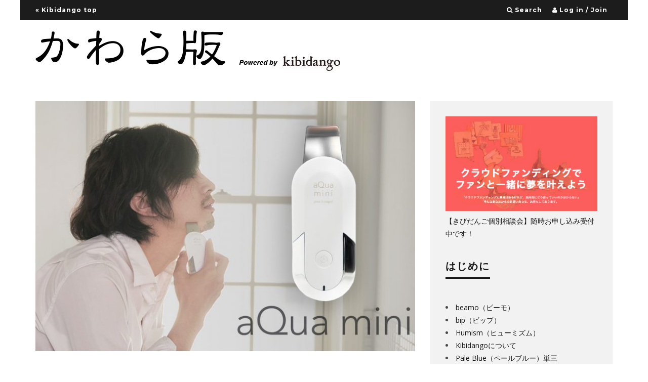

--- FILE ---
content_type: text/html; charset=UTF-8
request_url: https://kawaraban.kibidango.com/?p=6189
body_size: 16720
content:
<!DOCTYPE html>
<!--[if lt IE 7]><html lang="ja"
	prefix="og: https://ogp.me/ns#"  class="no-js lt-ie9 lt-ie8 lt-ie7"> <![endif]-->
<!--[if (IE 7)&!(IEMobile)]><html lang="ja"
	prefix="og: https://ogp.me/ns#"  class="no-js lt-ie9 lt-ie8"><![endif]-->
<!--[if (IE 8)&!(IEMobile)]><html lang="ja"
	prefix="og: https://ogp.me/ns#"  class="no-js lt-ie9"><![endif]-->
<!--[if gt IE 8]><!--> <html lang="ja"
	prefix="og: https://ogp.me/ns#"  class="no-js"><!--<![endif]-->

	<head>
	
		<meta charset="utf-8">
		<!-- Google Chrome Frame for IE -->
		<!--[if IE]><meta http-equiv="X-UA-Compatible" content="IE=edge" /><![endif]-->
		<!-- mobile meta -->
                    <meta name="viewport" content="width=device-width, initial-scale=1.0"/>
        
        
		<link rel="pingback" href="https://kawaraban.kibidango.com/xmlrpc.php">

		
		<!-- head extras -->
		<title>Kibidangoのプロジェクト最新NEW！2019.11.21 | きびだんごblog</title>

		<!-- All in One SEO Pro 4.1.6.1 -->
		<meta name="robots" content="max-snippet:-1, max-image-preview:large, max-video-preview:-1" />
		<link rel="canonical" href="https://kawaraban.kibidango.com/?p=6189" />
		<meta property="og:locale" content="ja_JP" />
		<meta property="og:site_name" content="きびだんごblog" />
		<meta property="og:type" content="article" />
		<meta property="og:title" content="Kibidangoのプロジェクト最新NEW！2019.11.21 | きびだんごblog" />
		<meta property="og:url" content="https://kawaraban.kibidango.com/?p=6189" />
		<meta property="og:image" content="https://kawaraban.kibidango.com/wp-content/uploads/2019/11/177b056b-147f-40c4-bde0-aec7e795996e.jpeg" />
		<meta property="og:image:secure_url" content="https://kawaraban.kibidango.com/wp-content/uploads/2019/11/177b056b-147f-40c4-bde0-aec7e795996e.jpeg" />
		<meta property="og:image:width" content="1200" />
		<meta property="og:image:height" content="675" />
		<meta property="article:published_time" content="2019-11-22T01:04:28+00:00" />
		<meta property="article:modified_time" content="2019-11-22T01:04:34+00:00" />
		<meta name="twitter:card" content="summary" />
		<meta name="twitter:title" content="Kibidangoのプロジェクト最新NEW！2019.11.21 | きびだんごblog" />
		<meta name="twitter:image" content="https://kawaraban.kibidango.com/wp-content/uploads/2019/11/177b056b-147f-40c4-bde0-aec7e795996e.jpeg" />
		<meta name="google" content="nositelinkssearchbox" />
		<script type="application/ld+json" class="aioseo-schema">
			{"@context":"https:\/\/schema.org","@graph":[{"@type":"WebSite","@id":"https:\/\/kawaraban.kibidango.com\/#website","url":"https:\/\/kawaraban.kibidango.com\/","name":"\u304d\u3073\u3060\u3093\u3054blog","description":"\u624b\u6570\u659910% \u6210\u529f\u738780% \u306e\u30af\u30e9\u30a6\u30c9\u30d5\u30a1\u30f3\u30c7\u30a3\u30f3\u30b0 kibidango\uff08\u304d\u3073\u3060\u3093\u3054\uff09","inLanguage":"ja","publisher":{"@id":"https:\/\/kawaraban.kibidango.com\/#organization"}},{"@type":"Organization","@id":"https:\/\/kawaraban.kibidango.com\/#organization","name":"\u304d\u3073\u3060\u3093\u3054blog","url":"https:\/\/kawaraban.kibidango.com\/"},{"@type":"BreadcrumbList","@id":"https:\/\/kawaraban.kibidango.com\/?p=6189#breadcrumblist","itemListElement":[{"@type":"ListItem","@id":"https:\/\/kawaraban.kibidango.com\/#listItem","position":1,"item":{"@type":"WebPage","@id":"https:\/\/kawaraban.kibidango.com\/","name":"\u30db\u30fc\u30e0","description":"\u624b\u6570\u659910% \u6210\u529f\u738780% \u306e\u30af\u30e9\u30a6\u30c9\u30d5\u30a1\u30f3\u30c7\u30a3\u30f3\u30b0 kibidango\uff08\u304d\u3073\u3060\u3093\u3054\uff09","url":"https:\/\/kawaraban.kibidango.com\/"},"nextItem":"https:\/\/kawaraban.kibidango.com\/?p=6189#listItem"},{"@type":"ListItem","@id":"https:\/\/kawaraban.kibidango.com\/?p=6189#listItem","position":2,"item":{"@type":"WebPage","@id":"https:\/\/kawaraban.kibidango.com\/?p=6189","name":"Kibidango\u306e\u30d7\u30ed\u30b8\u30a7\u30af\u30c8\u6700\u65b0NEW\uff012019.11.21","url":"https:\/\/kawaraban.kibidango.com\/?p=6189"},"previousItem":"https:\/\/kawaraban.kibidango.com\/#listItem"}]},{"@type":"Person","@id":"https:\/\/kawaraban.kibidango.com\/?author=27#author","url":"https:\/\/kawaraban.kibidango.com\/?author=27","name":"Kibidango","image":{"@type":"ImageObject","@id":"https:\/\/kawaraban.kibidango.com\/?p=6189#authorImage","url":"https:\/\/secure.gravatar.com\/avatar\/13d8c5ba6de4bb4f734ba12b1b5fca28?s=96&d=mm&r=g","width":96,"height":96,"caption":"Kibidango"}},{"@type":"WebPage","@id":"https:\/\/kawaraban.kibidango.com\/?p=6189#webpage","url":"https:\/\/kawaraban.kibidango.com\/?p=6189","name":"Kibidango\u306e\u30d7\u30ed\u30b8\u30a7\u30af\u30c8\u6700\u65b0NEW\uff012019.11.21 | \u304d\u3073\u3060\u3093\u3054blog","inLanguage":"ja","isPartOf":{"@id":"https:\/\/kawaraban.kibidango.com\/#website"},"breadcrumb":{"@id":"https:\/\/kawaraban.kibidango.com\/?p=6189#breadcrumblist"},"author":"https:\/\/kawaraban.kibidango.com\/?author=27#author","creator":"https:\/\/kawaraban.kibidango.com\/?author=27#author","image":{"@type":"ImageObject","@id":"https:\/\/kawaraban.kibidango.com\/#mainImage","url":"https:\/\/kawaraban.kibidango.com\/wp-content\/uploads\/2019\/11\/177b056b-147f-40c4-bde0-aec7e795996e.jpeg","width":1200,"height":675},"primaryImageOfPage":{"@id":"https:\/\/kawaraban.kibidango.com\/?p=6189#mainImage"},"datePublished":"2019-11-22T01:04:28+00:00","dateModified":"2019-11-22T01:04:34+00:00"},{"@type":"Article","@id":"https:\/\/kawaraban.kibidango.com\/?p=6189#article","name":"Kibidango\u306e\u30d7\u30ed\u30b8\u30a7\u30af\u30c8\u6700\u65b0NEW\uff012019.11.21 | \u304d\u3073\u3060\u3093\u3054blog","inLanguage":"ja","headline":"Kibidango\u306e\u30d7\u30ed\u30b8\u30a7\u30af\u30c8\u6700\u65b0NEW\uff012019.11.21","author":{"@id":"https:\/\/kawaraban.kibidango.com\/?author=27#author"},"publisher":{"@id":"https:\/\/kawaraban.kibidango.com\/#organization"},"datePublished":"2019-11-22T01:04:28+00:00","dateModified":"2019-11-22T01:04:34+00:00","articleSection":"Kibidango\u30d7\u30ed\u30b8\u30a7\u30af\u30c8\u7d39\u4ecb, \u30b3\u30e9\u30e0, \u30d4\u30c3\u30af\u30a2\u30c3\u30d7, \u672a\u5206\u985e","mainEntityOfPage":{"@id":"https:\/\/kawaraban.kibidango.com\/?p=6189#webpage"},"isPartOf":{"@id":"https:\/\/kawaraban.kibidango.com\/?p=6189#webpage"},"image":{"@type":"ImageObject","@id":"https:\/\/kawaraban.kibidango.com\/#articleImage","url":"https:\/\/kawaraban.kibidango.com\/wp-content\/uploads\/2019\/11\/177b056b-147f-40c4-bde0-aec7e795996e.jpeg","width":1200,"height":675}}]}
		</script>
		<!-- All in One SEO Pro -->

<link rel='dns-prefetch' href='//fonts.googleapis.com' />
<link rel='dns-prefetch' href='//s.w.org' />
<link rel="alternate" type="application/rss+xml" title="きびだんごblog &raquo; フィード" href="https://kawaraban.kibidango.com/?feed=rss2" />
<link rel="alternate" type="application/rss+xml" title="きびだんごblog &raquo; コメントフィード" href="https://kawaraban.kibidango.com/?feed=comments-rss2" />
<link rel="alternate" type="application/rss+xml" title="きびだんごblog &raquo; Kibidangoのプロジェクト最新NEW！2019.11.21 のコメントのフィード" href="https://kawaraban.kibidango.com/?feed=rss2&#038;p=6189" />
		<script type="text/javascript">
			window._wpemojiSettings = {"baseUrl":"https:\/\/s.w.org\/images\/core\/emoji\/11\/72x72\/","ext":".png","svgUrl":"https:\/\/s.w.org\/images\/core\/emoji\/11\/svg\/","svgExt":".svg","source":{"concatemoji":"https:\/\/kawaraban.kibidango.com\/wp-includes\/js\/wp-emoji-release.min.js?ver=4.9.28"}};
			!function(e,a,t){var n,r,o,i=a.createElement("canvas"),p=i.getContext&&i.getContext("2d");function s(e,t){var a=String.fromCharCode;p.clearRect(0,0,i.width,i.height),p.fillText(a.apply(this,e),0,0);e=i.toDataURL();return p.clearRect(0,0,i.width,i.height),p.fillText(a.apply(this,t),0,0),e===i.toDataURL()}function c(e){var t=a.createElement("script");t.src=e,t.defer=t.type="text/javascript",a.getElementsByTagName("head")[0].appendChild(t)}for(o=Array("flag","emoji"),t.supports={everything:!0,everythingExceptFlag:!0},r=0;r<o.length;r++)t.supports[o[r]]=function(e){if(!p||!p.fillText)return!1;switch(p.textBaseline="top",p.font="600 32px Arial",e){case"flag":return s([55356,56826,55356,56819],[55356,56826,8203,55356,56819])?!1:!s([55356,57332,56128,56423,56128,56418,56128,56421,56128,56430,56128,56423,56128,56447],[55356,57332,8203,56128,56423,8203,56128,56418,8203,56128,56421,8203,56128,56430,8203,56128,56423,8203,56128,56447]);case"emoji":return!s([55358,56760,9792,65039],[55358,56760,8203,9792,65039])}return!1}(o[r]),t.supports.everything=t.supports.everything&&t.supports[o[r]],"flag"!==o[r]&&(t.supports.everythingExceptFlag=t.supports.everythingExceptFlag&&t.supports[o[r]]);t.supports.everythingExceptFlag=t.supports.everythingExceptFlag&&!t.supports.flag,t.DOMReady=!1,t.readyCallback=function(){t.DOMReady=!0},t.supports.everything||(n=function(){t.readyCallback()},a.addEventListener?(a.addEventListener("DOMContentLoaded",n,!1),e.addEventListener("load",n,!1)):(e.attachEvent("onload",n),a.attachEvent("onreadystatechange",function(){"complete"===a.readyState&&t.readyCallback()})),(n=t.source||{}).concatemoji?c(n.concatemoji):n.wpemoji&&n.twemoji&&(c(n.twemoji),c(n.wpemoji)))}(window,document,window._wpemojiSettings);
		</script>
		<style type="text/css">
img.wp-smiley,
img.emoji {
	display: inline !important;
	border: none !important;
	box-shadow: none !important;
	height: 1em !important;
	width: 1em !important;
	margin: 0 .07em !important;
	vertical-align: -0.1em !important;
	background: none !important;
	padding: 0 !important;
}
</style>
<link rel='stylesheet' id='login-with-ajax-css'  href='https://kawaraban.kibidango.com/wp-content/themes/15zine_/plugins/login-with-ajax/widget.css?ver=3.1.11' type='text/css' media='all' />
<link rel='stylesheet' id='contact-form-7-css'  href='https://kawaraban.kibidango.com/wp-content/plugins/contact-form-7/includes/css/styles.css?ver=5.1.9' type='text/css' media='all' />
<link rel='stylesheet' id='cb-main-stylesheet-css'  href='https://kawaraban.kibidango.com/wp-content/themes/15zine_/library/css/style.css?ver=2.1.2' type='text/css' media='all' />
<link rel='stylesheet' id='cb-font-stylesheet-css'  href='//fonts.googleapis.com/css?family=Montserrat%3A400%2C700%7COpen+Sans%3A400%2C700%2C400italic&#038;ver=2.1.2' type='text/css' media='all' />
<!--[if lt IE 10]>
<link rel='stylesheet' id='cb-ie-only-css'  href='https://kawaraban.kibidango.com/wp-content/themes/15zine_/library/css/ie.css?ver=2.1.2' type='text/css' media='all' />
<![endif]-->
<link rel='stylesheet' id='fontawesome-css'  href='https://kawaraban.kibidango.com/wp-content/themes/15zine_/library/css/font-awesome-4.4.0/css/font-awesome.min.css?ver=4.4.0' type='text/css' media='all' />
<script type='text/javascript' src='https://kawaraban.kibidango.com/wp-includes/js/jquery/jquery.js?ver=1.12.4'></script>
<script type='text/javascript' src='https://kawaraban.kibidango.com/wp-includes/js/jquery/jquery-migrate.min.js?ver=1.4.1'></script>
<script type='text/javascript'>
/* <![CDATA[ */
var LWA = {"ajaxurl":"https:\/\/kawaraban.kibidango.com\/wp-admin\/admin-ajax.php"};
/* ]]> */
</script>
<script type='text/javascript' src='https://kawaraban.kibidango.com/wp-content/themes/15zine_/plugins/login-with-ajax/login-with-ajax.js?ver=3.1.11'></script>
<script type='text/javascript' src='https://kawaraban.kibidango.com/wp-content/themes/15zine_/library/js/modernizr.custom.min.js?ver=2.6.2'></script>
<link rel='https://api.w.org/' href='https://kawaraban.kibidango.com/index.php?rest_route=/' />
<link rel="EditURI" type="application/rsd+xml" title="RSD" href="https://kawaraban.kibidango.com/xmlrpc.php?rsd" />
<link rel="wlwmanifest" type="application/wlwmanifest+xml" href="https://kawaraban.kibidango.com/wp-includes/wlwmanifest.xml" /> 
<link rel='prev' title='\「22世紀モノづくり論」注目の展示プロダクトを一部先出し公開 /' href='https://kawaraban.kibidango.com/?p=6179' />
<link rel='next' title='サンタの功績は偉大であるーー。人と人をつなぐ、おもちゃの力。【”22世紀のモノづくり論”イベントレポート後編】' href='https://kawaraban.kibidango.com/?p=6203' />
<meta name="generator" content="WordPress 4.9.28" />
<link rel='shortlink' href='https://kawaraban.kibidango.com/?p=6189' />
<link rel="alternate" type="application/json+oembed" href="https://kawaraban.kibidango.com/index.php?rest_route=%2Foembed%2F1.0%2Fembed&#038;url=https%3A%2F%2Fkawaraban.kibidango.com%2F%3Fp%3D6189" />
<link rel="alternate" type="text/xml+oembed" href="https://kawaraban.kibidango.com/index.php?rest_route=%2Foembed%2F1.0%2Fembed&#038;url=https%3A%2F%2Fkawaraban.kibidango.com%2F%3Fp%3D6189&#038;format=xml" />
<style type="text/css">a.toofficial {color:#FFF}
a.toofficial:hover {text-decoration:underline}

h2.cb-post-title a:hover {color:#777 !important;}
span.cb-read-more {text-decoration:underline;}
span.cb-read-more:hover {text-decoration:none; color:#777 !important;}

* {text-transform:none !important;}
#cb-nav-bar .cb-mega-menu-columns .cb-sub-menu > li > a { color: #f2c231; } .cb-entry-content a {color:#0000ff; }.cb-review-box .cb-bar .cb-overlay span { background: #f9db32; }.cb-review-box i { color: #f9db32; }.cb-meta-style-1 .cb-article-meta { background: rgba(0, 0, 0, 0.25); }@media only screen and (min-width: 768px) { 
                .cb-module-block .cb-meta-style-1:hover .cb-article-meta { background: rgba(0, 0, 0, 0.75); } 
                .cb-module-block .cb-meta-style-2:hover img, .cb-module-block .cb-meta-style-4:hover img, .cb-grid-x .cb-grid-feature:hover img, .cb-slider li:hover img { opacity: 0.25; } 
            }</style><!-- end custom css --><style type="text/css">body, #respond, .cb-font-body { font-family: 'Open Sans', sans-serif; } h1, h2, h3, h4, h5, h6, .cb-font-header, #bbp-user-navigation, .cb-byline{ font-family:'Montserrat', sans-serif; }</style><meta property="og:image" content="https://kawaraban.kibidango.com/wp-content/uploads/2019/11/177b056b-147f-40c4-bde0-aec7e795996e.jpeg"><script type="text/javascript" src="https://kawaraban.kibidango.com/wp-content/plugins/si-captcha-for-wordpress/captcha/si_captcha.js?ver=1765643478"></script>
<!-- begin SI CAPTCHA Anti-Spam - login/register form style -->
<style type="text/css">
.si_captcha_small { width:175px; height:45px; padding-top:10px; padding-bottom:10px; }
.si_captcha_large { width:250px; height:60px; padding-top:10px; padding-bottom:10px; }
img#si_image_com { border-style:none; margin:0; padding-right:5px; float:left; }
img#si_image_reg { border-style:none; margin:0; padding-right:5px; float:left; }
img#si_image_log { border-style:none; margin:0; padding-right:5px; float:left; }
img#si_image_side_login { border-style:none; margin:0; padding-right:5px; float:left; }
img#si_image_checkout { border-style:none; margin:0; padding-right:5px; float:left; }
img#si_image_jetpack { border-style:none; margin:0; padding-right:5px; float:left; }
img#si_image_bbpress_topic { border-style:none; margin:0; padding-right:5px; float:left; }
.si_captcha_refresh { border-style:none; margin:0; vertical-align:bottom; }
div#si_captcha_input { display:block; padding-top:15px; padding-bottom:5px; }
label#si_captcha_code_label { margin:0; }
input#si_captcha_code_input { width:65px; }
p#si_captcha_code_p { clear: left; padding-top:10px; }
.si-captcha-jetpack-error { color:#DC3232; }
</style>
<!-- end SI CAPTCHA Anti-Spam - login/register form style -->
<style type="text/css">.broken_link, a.broken_link {
	text-decoration: line-through;
}</style>		<!-- end head extras -->
<meta name="google-site-verification" content="zrtu_vL3BxwN71LPWWkpLMAHVPDUwmSJPDWzARrec8s" />
	</head>

	<body class="post-template-default single single-post postid-6189 single-format-standard  cb-sidebar-right cb-sticky-mm cb-sticky-sb-on cb-tm-dark cb-body-light cb-menu-light cb-mm-dark cb-footer-dark cb-m-logo-off cb-m-sticky cb-sw-tm-box cb-sw-header-box cb-sw-menu-box cb-sw-footer-box cb-menu-al-left cb-fis-b-standard cb-fis-tl-st-below">


	
		
		<div id="cb-outer-container">

			
				<div id="cb-top-menu" class="clearfix cb-font-header  wrap">
					<div class="wrap clearfix cb-site-padding cb-top-menu-wrap">

<a href="https://kibidango.com/" class="toofficial">&laquo; Kibidango top</a>

						
						                                                <ul class="cb-top-nav cb-right-side"><li class="cb-icon-search"><a href="#" title="Search" id="cb-s-trigger"><i class="fa fa-search"></i> <span class="cb-search-title">Search</span></a></li><li class="cb-icon-login"><a href="#" title="Log in / Join" id="cb-lwa-trigger"><i class="fa fa-user"></i> <span class="cb-login-join-title">Log in / Join</span></a></li></ul>					</div>
				</div>
				<div id="cb-mob-menu">
					<a href="#" id="cb-mob-close" class="cb-link"><i class="fa cb-times"></i></a>
					<div class="cb-mob-menu-wrap">
											</div>
				</div>
			
			 
			<div id="cb-container" class="clearfix" >				
									<header id="cb-header" class="cb-header  wrap" role="banner">

					    <div id="cb-logo-box" class="cb-logo-left wrap">
	                    	                <div id="logo">
                    <a href="https://kawaraban.kibidango.com">
                        <img src="https://kawaraban.kibidango.com/wp-content/uploads/2016/02/logo_kawara_s.png" alt=" logo" data-at2x="https://kawaraban.kibidango.com/wp-content/uploads/2016/02/logo_kawara_l.png">
                    </a>
                </div>
            	                        	                    </div>

					</header>
								
				<div id="cb-lwa" class="cb-lwa-modal cb-modal"><div class="cb-close-m cb-ta-right"><i class="fa cb-times"></i></div>
<div class="cb-lwa-modal-inner cb-modal-inner cb-light-loader cb-pre-load cb-font-header clearfix">
    <div class="lwa lwa-default clearfix">
                
        

        <form class="lwa-form cb-form cb-form-active clearfix" action="https://kawaraban.kibidango.com/wp-login.php" method="post">
            
            <div class="cb-form-body">
                <input class="cb-form-input cb-form-input-username" type="text" name="log" placeholder="ユーザー名">
                <input class="cb-form-input" type="password" name="pwd" placeholder="パスワード">
                                <span class="lwa-status cb-ta-center"></span>
                <div class="cb-submit cb-ta-center">
                  <input type="submit" name="wp-submit" class="lwa_wp-submit cb-submit-form" value="ログイン" tabindex="100" />
                  <input type="hidden" name="lwa_profile_link" value="" />
                  <input type="hidden" name="login-with-ajax" value="login" />
                </div>
                
                <div class="cb-lost-password cb-extra cb-ta-center">
                                          <a class="lwa-links-remember cb-title-trigger cb-trigger-pass" href="https://kawaraban.kibidango.com/wp-login.php?action=lostpassword" title="パスワードをお忘れの方はこちら ">パスワードをお忘れの方はこちら </a>
                                     </div>
           </div>
        </form>
        
                <form class="lwa-remember cb-form clearfix" action="https://kawaraban.kibidango.com/wp-login.php?action=lostpassword" method="post">

            <div class="cb-form-body">

                <input type="text" name="user_login" class="lwa-user-remember cb-form-input" placeholder="ユーザー名かEメールを入力して下さい。">
                                <span class="lwa-status cb-ta-center"></span>

                 <div class="cb-submit cb-ta-center">
                        <input type="submit" value="新しいパスワードを入手する" class="lwa-button-remember cb-submit-form" />
                        <input type="hidden" name="login-with-ajax" value="remember" />
                 </div>
            </div>

        </form>
            </div>
</div></div><div id="cb-menu-search" class="cb-s-modal cb-modal"><div class="cb-close-m cb-ta-right"><i class="fa cb-times"></i></div><div class="cb-s-modal-inner cb-pre-load cb-light-loader cb-modal-inner cb-font-header cb-mega-three cb-mega-posts clearfix"><form role="search" method="get" class="cb-search" action="https://kawaraban.kibidango.com/">

    <input type="text" class="cb-search-field cb-font-header" placeholder="Search.." value="" name="s" title="" autocomplete="off">
    <button class="cb-search-submit" type="submit" value=""><i class="fa fa-search"></i></button>
    
</form><div id="cb-s-results"></div></div></div>
				
<div id="cb-content" class="wrap clearfix">

	
		<div id="main" class="cb-main" role="main">

			
			<article id="post-6189" class="clearfix post-6189 post type-post status-publish format-standard has-post-thumbnail hentry category-kibidango-project-review category-column category-pickup category-uncatergorized" role="article">


				<div id="cb-featured-image" class="cb-fis cb-fis-block-standard"><div class="cb-mask"><img width="759" height="500" src="https://kawaraban.kibidango.com/wp-content/uploads/2019/11/177b056b-147f-40c4-bde0-aec7e795996e-759x500.jpeg" class="attachment-cb-759-500 size-cb-759-500 wp-post-image" alt="" srcset="https://kawaraban.kibidango.com/wp-content/uploads/2019/11/177b056b-147f-40c4-bde0-aec7e795996e-759x500.jpeg 759w, https://kawaraban.kibidango.com/wp-content/uploads/2019/11/177b056b-147f-40c4-bde0-aec7e795996e-100x65.jpeg 100w, https://kawaraban.kibidango.com/wp-content/uploads/2019/11/177b056b-147f-40c4-bde0-aec7e795996e-260x170.jpeg 260w" sizes="(max-width: 759px) 100vw, 759px" /></div><div class="cb-entry-header cb-meta clearfix"><h1 class="entry-title cb-entry-title cb-title" itemprop="headline">Kibidangoのプロジェクト最新NEW！2019.11.21</h1><div class="cb-byline"><span class="cb-author"> <a href="https://kawaraban.kibidango.com/?author=27">Kibidango</a></span><span class="cb-separator"><i class="fa fa-times"></i></span><span class="cb-date"><time class="updated" datetime="2019-11-22">2019年11月22日</time></span></div><div class="cb-post-meta"><span class="cb-category cb-element"><a href="https://kawaraban.kibidango.com/?cat=247" title="View all posts in Kibidangoプロジェクト紹介">Kibidangoプロジェクト紹介</a></span><span class="cb-category cb-element"><a href="https://kawaraban.kibidango.com/?cat=183" title="View all posts in コラム">コラム</a></span><span class="cb-category cb-element"><a href="https://kawaraban.kibidango.com/?cat=182" title="View all posts in ピックアップ">ピックアップ</a></span><span class="cb-category cb-element"><a href="https://kawaraban.kibidango.com/?cat=15" title="View all posts in 未分類">未分類</a></span><span class="cb-comments cb-element"><a href="https://kawaraban.kibidango.com/?p=6189#respond">0 Comments</a></span></div></div></div>

				<section class="cb-entry-content clearfix" >


<!--add social share-->
<div class="cb-social-sharing cb-post-block-bg cb-post-footer-block cb-on clearfix"><div class="cb-title cb-font-header">Share On</div><div class="cb-sharing-buttons"><div id="fb-root"></div> <script>(function(d, s, id) {var js, fjs = d.getElementsByTagName(s)[0]; if (d.getElementById(id)) return; js = d.createElement(s); js.id = id; js.src = "//connect.facebook.net/ja/sdk.js#xfbml=1&version=v2.0"; fjs.parentNode.insertBefore(js, fjs); }(document, "script", "facebook-jssdk"));</script><div class="cb-facebook cb-sharing-button"><div class="fb-share-button" data-href="https://kawaraban.kibidango.com/?p=6189"  data-layout="button_count"></div></div><div class="cb-facebook cb-sharing-button"><div class="fb-like" data-href="https://kawaraban.kibidango.com/?p=6189" data-layout="button_count" data-action="like" data-show-faces="false" data-share="false"></div></div><div class="cb-pinterest cb-sharing-button"><a href="//pinterest.com/pin/create/button/?url=https%3A%2F%2Fkawaraban.kibidango.com%2F%3Fp%3D6189&media=https%3A%2F%2Fkawaraban.kibidango.com%2Fwp-content%2Fuploads%2F2019%2F11%2F177b056b-147f-40c4-bde0-aec7e795996e.jpeg&description=Kibidango%E3%81%AE%E3%83%97%E3%83%AD%E3%82%B8%E3%82%A7%E3%82%AF%E3%83%88%E6%9C%80%E6%96%B0NEW%EF%BC%812019.11.21" data-pin-do="buttonPin" data-pin-config="beside" target="_blank"><img src="//assets.pinterest.com/images/pidgets/pinit_fg_en_rect_red_20.png" /></a><script type="text/javascript" async defer src="//assets.pinterest.com/js/pinit.js"></script></div><div class="cb-google cb-sharing-button "> <div class="g-plusone" data-size="medium"></div> <script type="text/javascript"> (function() {var po = document.createElement("script"); po.type = "text/javascript"; po.async = true; po.src = "https://apis.google.com/js/plusone.js"; var s = document.getElementsByTagName("script")[0]; s.parentNode.insertBefore(po, s); })(); </script></div><div class="cb-twitter cb-sharing-button"><a href="https://twitter.com/share" class="twitter-share-button" data-dnt="true"  data-count="horizontal">Tweet</a><script>!function(d,s,id){var js,fjs=d.getElementsByTagName(s)[0],p=/^http:/.test(d.location)?"http":"https";if(!d.getElementById(id)){js=d.createElement(s);js.id=id;js.src=p+"://platform.twitter.com/widgets.js";fjs.parentNode.insertBefore(js,fjs);}}(document, "script", "twitter-wjs");</script></div></div></div><!--//end add social share-->

					<div id="m_-4742105806996708291mg-main-container" style="box-sizing:border-box;background:#fff;max-width:600px;margin:0 auto">
<div style="white-space:pre-wrap;box-sizing:border-box;margin-bottom:15px;padding:10px 10px 0">
<p style="box-sizing:border-box;margin:0;padding:0;min-width:100%;font-family:&quot;Lucida Grande&quot;,&quot;Lucida Sans Unicode&quot;,&quot;Yu Gothic Medium&quot;,&quot;\006e38\0030b4\0030b7\0030c3\0030af  Medium&quot;,YuGothic,&quot;\006e38\0030b4\0030b7\0030c3\0030af\004f53&quot;,&quot;\0030d2\0030e9\0030ae\0030ce\0089d2\0030b4  Pro W3&quot;,&quot;\0030e1\0030a4\0030ea\0030aa&quot;,sans-serif;line-height:1.6em;font-size:14px">こんにちは！<br />
PR担当の久保です。</p>
<p>明日は冬至！本格的に冬になってきましたね。<wbr>今週はそんな冬に負けない、<wbr>熱い想いのこもったプロジェクトたちが公開です！</p>
</div>
<div style="box-sizing:border-box;margin-bottom:15px;padding:10px 10px 0">
<h3 style="box-sizing:border-box;margin:0;padding:0;min-width:100%;font-family:&quot;Lucida Grande&quot;,&quot;Lucida Sans Unicode&quot;,&quot;Yu Gothic Medium&quot;,&quot;\006e38\0030b4\0030b7\0030c3\0030af  Medium&quot;,YuGothic,&quot;\006e38\0030b4\0030b7\0030c3\0030af\004f53&quot;,&quot;\0030d2\0030e9\0030ae\0030ce\0089d2\0030b4  Pro W3&quot;,&quot;\0030e1\0030a4\0030ea\0030aa&quot;,sans-serif;line-height:28px;font-size:20px;letter-spacing:0.05em;font-weight:700;border-top:1px solid #ccc;border-bottom:1px solid #ccc;text-align:center;padding-top:10px;padding-bottom:8px">男性だって美肌の時代！あなたは大丈夫？</h3>
</div>
<div style="box-sizing:border-box;margin-bottom:40px;padding:10px 10px 0">
<div style="box-sizing:border-box;font-family:&quot;Lucida Grande&quot;,&quot;Lucida Sans Unicode&quot;,&quot;Yu Gothic Medium&quot;,&quot;\006e38\0030b4\0030b7\0030c3\0030af  Medium&quot;,YuGothic,&quot;\006e38\0030b4\0030b7\0030c3\0030af\004f53&quot;,&quot;\0030d2\0030e9\0030ae\0030ce\0089d2\0030b4  Pro W3&quot;,&quot;\0030e1\0030a4\0030ea\0030aa&quot;,sans-serif">
<div style="box-sizing:border-box;margin-bottom:10px"><img style="box-sizing:border-box;border:0;max-width:100%" src="https://ci3.googleusercontent.com/proxy/ujpyvl5-UphCcAKL6PPWlZ-xACbeMiJgzlnVmiooZJ5HRehjabbT6rSDSAw4v4_uv3ydlSIKnj9UIV4H7sa2PVZw4DEgAhVvEG5O_k99RYNPpT17sd8qHRP-=s0-d-e1-ft#https://cf.kibidango.com/asset/9f64c127-97f4-4827-bd7c-b82ab2d1dc64.png" class="CToWUd a6T" tabindex="0"></p>
<div class="a6S" dir="ltr" style="opacity: 0.01; left: 372px; top: 505.797px;">
<div id=":48g" class="T-I J-J5-Ji aQv T-I-ax7 L3 a5q" role="button" tabindex="0" aria-label="添付ファイル  をダウンロード" data-tooltip-class="a1V" data-tooltip="ダウンロード">
<div class="aSK J-J5-Ji aYr"></div>
</div>
</div>
</div>
<p style="white-space:pre-wrap;box-sizing:border-box;margin-bottom:10px;font-size:14px">男性諸君！「男だから肌のケアなんて関係ない」<wbr>なんて思っていませんか？<br />
肌のテカリや、毛穴の詰まり。<wbr>男性だから許されるなんて時代はもう終わりです。<wbr>男性だって清潔感が大事、95％<wbr>以上の女性があなたの肌を見ています。<wbr>もはや美肌は全人類のマナーなのです。</p>
<p>「プラソニエ アクアミニ」は肌ケア初心者の男性にオススメの美顔器！<wbr>男性目線で作られたこの美顔器は、使い方簡単でお手頃価格。<wbr>週１、<wbr>2回髭剃りの後に使うだけで肌の皮脂が除去されてつるつるのお肌<wbr>に。超早割で3,480円からスタートです。</p>
<p>清潔感のある肌で、毎日びしっと決めていこう！</p>
<div style="box-sizing:border-box;margin-bottom:10px;text-align:center"><a style="box-sizing:border-box;padding:15px 20px;display:inline-block;text-decoration:none;text-align:center;font-weight:bold;font-size:14px;color:#fff;background:#ffce3a;border:1px solid #ffce3a;border-radius:4px;line-height:1em;text-transform:uppercase" href="https://kibidango.com/1206?ui_medium=email20191121&amp;ui_source=kibidango&amp;ui_campaign=purasonie" target="_blank" data-saferedirecturl="https://www.google.com/url?q=https://kibidango.com/1206?ui_medium%3Demail20191121%26ui_source%3Dkibidango%26ui_campaign%3Dpurasonie&amp;source=gmail&amp;ust=1574416336216000&amp;usg=AFQjCNEwkCETWLx8Syt5WQInzVxXXqnJ9A">もっと詳しく</a></div>
<p>&nbsp;</p></div>
</div>
<div style="box-sizing:border-box;margin-bottom:15px;padding:10px 10px 0">
<h3 style="box-sizing:border-box;margin:0;padding:0;min-width:100%;font-family:&quot;Lucida Grande&quot;,&quot;Lucida Sans Unicode&quot;,&quot;Yu Gothic Medium&quot;,&quot;\006e38\0030b4\0030b7\0030c3\0030af  Medium&quot;,YuGothic,&quot;\006e38\0030b4\0030b7\0030c3\0030af\004f53&quot;,&quot;\0030d2\0030e9\0030ae\0030ce\0089d2\0030b4  Pro W3&quot;,&quot;\0030e1\0030a4\0030ea\0030aa&quot;,sans-serif;line-height:28px;font-size:20px;letter-spacing:0.05em;font-weight:700;border-top:1px solid #ccc;border-bottom:1px solid #ccc;text-align:center;padding-top:10px;padding-bottom:8px">現役獣医師が本気で取り組む保護猫カフェ＆保護犬譲渡スペース！</h3>
</div>
<div style="box-sizing:border-box;margin-bottom:40px;padding:10px 10px 0">
<div style="box-sizing:border-box;font-family:&quot;Lucida Grande&quot;,&quot;Lucida Sans Unicode&quot;,&quot;Yu Gothic Medium&quot;,&quot;\006e38\0030b4\0030b7\0030c3\0030af  Medium&quot;,YuGothic,&quot;\006e38\0030b4\0030b7\0030c3\0030af\004f53&quot;,&quot;\0030d2\0030e9\0030ae\0030ce\0089d2\0030b4  Pro W3&quot;,&quot;\0030e1\0030a4\0030ea\0030aa&quot;,sans-serif">
<div style="box-sizing:border-box;margin-bottom:10px"><img style="box-sizing:border-box;border:0;max-width:100%" src="https://ci5.googleusercontent.com/proxy/q6toiD07t_0sRzW2R3WnxHYBNs_MGnw7sbuuwEVJm7Ko-rhnXQ--3RHxP5mGpNfIHdbSrtqi8bW3CRdH3YWrysVd4nDNdOASQiNX95e4WF1IEx4kxb4AOEVl=s0-d-e1-ft#https://cf.kibidango.com/asset/3b7e0db4-ffaf-4518-aa5f-335558292b64.jpg" class="CToWUd a6T" tabindex="0"></p>
<div class="a6S" dir="ltr" style="opacity: 0.01; left: 372px; top: 1242.42px;">
<div id=":48h" class="T-I J-J5-Ji aQv T-I-ax7 L3 a5q" title="ダウンロード" role="button" tabindex="0" aria-label="添付ファイル  をダウンロード" data-tooltip-class="a1V">
<div class="aSK J-J5-Ji aYr"></div>
</div>
</div>
</div>
<p style="white-space:pre-wrap;box-sizing:border-box;margin-bottom:10px;font-size:14px">日本初！元動物病院の施設を、保護猫カフェ＆<wbr>保護犬譲渡スペースしたいというプロジェクトがスタート！</p>
<p>私達の生活に癒しや幸せな時間をくれる飼い犬や飼い猫。<wbr>でもそんな愛される犬猫たちとは裏腹に、<wbr>人知れず死んでいく名もなき犬猫たちがいます。<br />
日本で一年間に殺処分される犬は8362頭、猫は34854頭。<wbr>獣医師の横井さんはこの現状を変えたいという思いから、<wbr>自分の病院に保護猫カフェ「ネコリパブリック」、<wbr>そして保護犬譲渡スペースを作ることを決意。捨て犬・<wbr>捨て猫問題の解決に、獣医師として本気で取り組み始めています。</p>
<p>11月22日（金）14時22分から支援受付スタートです。</p>
<div style="box-sizing:border-box;margin-bottom:10px;text-align:center"><a style="box-sizing:border-box;padding:15px 20px;display:inline-block;text-decoration:none;text-align:center;font-weight:bold;font-size:14px;color:#fff;background:#ffce3a;border:1px solid #ffce3a;border-radius:4px;line-height:1em;text-transform:uppercase" href="https://kibidango.com/1131?ui_medium=email20191121&amp;ui_source=kibidango&amp;ui_campaign=nekopublic" target="_blank" data-saferedirecturl="https://www.google.com/url?q=https://kibidango.com/1131?ui_medium%3Demail20191121%26ui_source%3Dkibidango%26ui_campaign%3Dnekopublic&amp;source=gmail&amp;ust=1574416336216000&amp;usg=AFQjCNHtNuChCJKyJ1CuZmzz-OB-qW3xKA">もっと詳しく</a></div>
<p>&nbsp;</p></div>
</div>
<div style="box-sizing:border-box;margin-bottom:40px">
<div style="box-sizing:border-box">
<table style="box-sizing:border-box;border-spacing:10px;font-family:&quot;Lucida Grande&quot;,&quot;Lucida Sans Unicode&quot;,&quot;Yu Gothic Medium&quot;,&quot;\006e38\0030b4\0030b7\0030c3\0030af  Medium&quot;,YuGothic,&quot;\006e38\0030b4\0030b7\0030c3\0030af\004f53&quot;,&quot;\0030d2\0030e9\0030ae\0030ce\0089d2\0030b4  Pro W3&quot;,&quot;\0030e1\0030a4\0030ea\0030aa&quot;,sans-serif;line-height:1.6em;border-collapse:separate">
<tbody style="box-sizing:border-box">
<tr style="box-sizing:border-box">
<td style="box-sizing:border-box;vertical-align:top;width:50%">
<div style="box-sizing:border-box">
<div style="box-sizing:border-box"><img style="box-sizing:border-box;border:0;max-width:100%;display:block" src="https://ci6.googleusercontent.com/proxy/wlO57h189xs3OKlqK_7m5m8Y_gjKHnNBYf3eErho0--MruT5cSCVaZ1xC-cBY_XrtuzRXZP8pk4k1q5oZRReRwLsNG91-VRN3VeMDvVt-xFc_6jBYSFJskrb=s0-d-e1-ft#https://cf.kibidango.com/asset/265d09c0-50ec-4d9d-be44-6c0f2c8ad87f.jpg" class="CToWUd a6T" tabindex="0"></p>
<div class="a6S" dir="ltr" style="opacity: 0.01; left: 161px; top: 1780.05px;">
<div id=":48i" class="T-I J-J5-Ji aQv T-I-ax7 L3 a5q" title="ダウンロード" role="button" tabindex="0" aria-label="添付ファイル  をダウンロード" data-tooltip-class="a1V">
<div class="aSK J-J5-Ji aYr"></div>
</div>
</div>
</div>
</div>
</td>
<td style="box-sizing:border-box;vertical-align:top">
<div style="box-sizing:border-box">
<div style="box-sizing:border-box"><img style="box-sizing:border-box;border:0;max-width:100%;display:block" src="https://ci3.googleusercontent.com/proxy/OsN80M_yf4yGgJvzjlxqkDwAwVDDCeva3hRy69ofni--5OMOIMSht5WOYUnTegnZtXSXd09wrbWOL-pLsSBAeax8XSEU8lA3QO7uGxjCvU8b9i4JKm-qQJsv=s0-d-e1-ft#https://cf.kibidango.com/asset/224e648b-79c5-4656-9335-8174509a9e34.png" class="CToWUd a6T" tabindex="0"></p>
<div class="a6S" dir="ltr" style="opacity: 0.01; left: 371px; top: 1780.05px;">
<div id=":48j" class="T-I J-J5-Ji aQv T-I-ax7 L3 a5q" title="ダウンロード" role="button" tabindex="0" aria-label="添付ファイル  をダウンロード" data-tooltip-class="a1V">
<div class="aSK J-J5-Ji aYr"></div>
</div>
</div>
</div>
</div>
</td>
</tr>
<tr style="box-sizing:border-box">
<td style="box-sizing:border-box;vertical-align:top">
<p style="box-sizing:border-box;font-size:14px;letter-spacing:0.02em;font-weight:700;line-height:18px;margin:0">挑戦者求む！あなたはこのパズルを解けるか！？</p>
</td>
<td style="box-sizing:border-box;vertical-align:top">
<div style="box-sizing:border-box;font-size:14px;letter-spacing:0.02em;font-weight:700;line-height:18px">
<p style="box-sizing:border-box;font-size:14px;letter-spacing:0.02em;font-weight:700;line-height:18px;margin:0">作りたい物を作りたいデザインで！家庭用レーザーカッター</p>
</div>
</td>
</tr>
<tr style="white-space:pre-wrap;box-sizing:border-box">
<td style="box-sizing:border-box;vertical-align:top">
<p style="box-sizing:border-box;font-size:14px;margin:0">大人のためのパズルThe Tycho Puzzle。「物理的概念を覆す美しいものが作りたい」<wbr>という想いからできたこのパズルは、芸術作品のように「<wbr>見て美しく」、大人でも「触れて楽しい」パズル。</p>
<p>1つ1つ異なる形のピース、複雑な設計。<wbr>そして約700ｇの重量感。このパズル、<wbr>重力の中で組み立てるのは大人でも至難の業。<br />
あなたはこの難解なパズルを解くことができますか？</p>
</td>
<td style="white-space:pre-wrap;box-sizing:border-box;vertical-align:top">
<p style="box-sizing:border-box;font-size:14px;margin:0">作りたい物・欲しい物。<wbr>頭の中にイメージしている物やデザインをそのまま作れるレーザー<wbr>カッター。<br />
今までは専門の人向けの物ばかりでしたが、<wbr>家庭用のbeamoが登場！</p>
<p>beamoはコンパクトで使いやすいのに、<wbr>業務用に負けないクオリティ。<br />
スマホケースやバッグ、<wbr>アクセサリーに置物まであなたの欲しい物をそのまま作ることがで<wbr>きます。</p>
</td>
</tr>
<tr style="box-sizing:border-box">
<td style="box-sizing:border-box;vertical-align:top">
<div style="box-sizing:border-box;text-align:center"><a style="box-sizing:border-box;padding:15px 20px;display:inline-block;text-decoration:none;text-align:center;font-weight:bold;font-size:14px;color:#fff;background:#ffce3a;border:1px solid #ffce3a;border-radius:4px;line-height:1em;text-transform:uppercase" href="https://kibidango.com/1232?ui_medium=email20191121&amp;ui_source=kibidango&amp;ui_campaign=thetychopuzzle" target="_blank" data-saferedirecturl="https://www.google.com/url?q=https://kibidango.com/1232?ui_medium%3Demail20191121%26ui_source%3Dkibidango%26ui_campaign%3Dthetychopuzzle&amp;source=gmail&amp;ust=1574416336217000&amp;usg=AFQjCNFKXS2GY8YBFN4sp1XdUxYxWFlBnw">もっと詳しく</a></div>
</td>
<td style="box-sizing:border-box;vertical-align:top">
<div style="box-sizing:border-box;text-align:center"><a style="box-sizing:border-box;padding:15px 20px;display:inline-block;text-decoration:none;text-align:center;font-weight:bold;font-size:14px;color:#fff;background:#ffce3a;border:1px solid #ffce3a;border-radius:4px;line-height:1em;text-transform:uppercase" href="https://kibidango.com/1237?ui_medium=email20191121&amp;ui_source=kibidango&amp;ui_campaign=beamo" target="_blank" data-saferedirecturl="https://www.google.com/url?q=https://kibidango.com/1237?ui_medium%3Demail20191121%26ui_source%3Dkibidango%26ui_campaign%3Dbeamo&amp;source=gmail&amp;ust=1574416336217000&amp;usg=AFQjCNHEyICfRLdoKzdzc0Hh1j4vRRpVzg">もっと詳しく</a></div>
</td>
</tr>
</tbody>
</table>
</div>
</div>
<div style="box-sizing:border-box;margin-bottom:15px;padding:10px 10px 0">
<h3 style="box-sizing:border-box;margin:0;padding:0;min-width:100%;font-family:&quot;Lucida Grande&quot;,&quot;Lucida Sans Unicode&quot;,&quot;Yu Gothic Medium&quot;,&quot;\006e38\0030b4\0030b7\0030c3\0030af  Medium&quot;,YuGothic,&quot;\006e38\0030b4\0030b7\0030c3\0030af\004f53&quot;,&quot;\0030d2\0030e9\0030ae\0030ce\0089d2\0030b4  Pro W3&quot;,&quot;\0030e1\0030a4\0030ea\0030aa&quot;,sans-serif;line-height:28px;font-size:20px;letter-spacing:0.05em;font-weight:700;border-top:1px solid #ccc;border-bottom:1px solid #ccc;text-align:center;padding-top:10px;padding-bottom:8px">みなさんの声が聞きたくて！2週連続緊急アンケート調査</h3>
</div>
<div style="white-space:pre-wrap;box-sizing:border-box;margin-bottom:15px;padding:10px 10px 0">
<p style="box-sizing:border-box;margin:0;padding:0;min-width:100%;font-family:&quot;Lucida Grande&quot;,&quot;Lucida Sans Unicode&quot;,&quot;Yu Gothic Medium&quot;,&quot;\006e38\0030b4\0030b7\0030c3\0030af  Medium&quot;,YuGothic,&quot;\006e38\0030b4\0030b7\0030c3\0030af\004f53&quot;,&quot;\0030d2\0030e9\0030ae\0030ce\0089d2\0030b4  Pro W3&quot;,&quot;\0030e1\0030a4\0030ea\0030aa&quot;,sans-serif;line-height:1.6em;font-size:14px">先週に引き続き、アンケートを実施いたします！<br />
サービスの参考にさせていただきますので、ぜひご協力ください！<wbr>全3問です。</p>
</div>
<div style="box-sizing:border-box;margin-bottom:15px;padding:10px 10px 0">
<h3 style="box-sizing:border-box;margin:0;padding:0;min-width:100%;font-family:&quot;Lucida Grande&quot;,&quot;Lucida Sans Unicode&quot;,&quot;Yu Gothic Medium&quot;,&quot;\006e38\0030b4\0030b7\0030c3\0030af  Medium&quot;,YuGothic,&quot;\006e38\0030b4\0030b7\0030c3\0030af\004f53&quot;,&quot;\0030d2\0030e9\0030ae\0030ce\0089d2\0030b4  Pro W3&quot;,&quot;\0030e1\0030a4\0030ea\0030aa&quot;,sans-serif;line-height:28px;font-size:20px;letter-spacing:0.05em;font-weight:700;border-top:1px solid #ccc;border-bottom:1px solid #ccc;text-align:center;padding-top:10px;padding-bottom:8px">Q1: きびだんごで支援をする理由は・・・？</h3>
</div>
<div style="box-sizing:border-box;margin-bottom:40px">
<div style="box-sizing:border-box">
<table style="box-sizing:border-box;border-spacing:10px;font-family:&quot;Lucida Grande&quot;,&quot;Lucida Sans Unicode&quot;,&quot;Yu Gothic Medium&quot;,&quot;\006e38\0030b4\0030b7\0030c3\0030af  Medium&quot;,YuGothic,&quot;\006e38\0030b4\0030b7\0030c3\0030af\004f53&quot;,&quot;\0030d2\0030e9\0030ae\0030ce\0089d2\0030b4  Pro W3&quot;,&quot;\0030e1\0030a4\0030ea\0030aa&quot;,sans-serif;line-height:1.6em;border-collapse:separate">
<tbody style="box-sizing:border-box">
<tr style="box-sizing:border-box">
<td style="box-sizing:border-box;vertical-align:top">
<div style="box-sizing:border-box;text-align:center"><a style="box-sizing:border-box;padding:15px 20px;display:inline-block;text-decoration:none;text-align:center;font-weight:bold;font-size:14px;color:#fff;background:#ffb6c1;border:1px solid #ffb6c1;border-radius:4px;line-height:1em;text-transform:uppercase" href="https://kibidango.com/page/questionnare2?ui_medium=email20191121&amp;ui_source=kibidango&amp;ui_campaign=q1_1" target="_blank" data-saferedirecturl="https://www.google.com/url?q=https://kibidango.com/page/questionnare2?ui_medium%3Demail20191121%26ui_source%3Dkibidango%26ui_campaign%3Dq1_1&amp;source=gmail&amp;ust=1574416336217000&amp;usg=AFQjCNG2D1vS9TGA3ZBT0addLIxH1X6eiA">プロジェクトに魅力を感じるから</a></div>
</td>
<td style="box-sizing:border-box;vertical-align:top">
<div style="box-sizing:border-box;text-align:center"><a style="box-sizing:border-box;padding:15px 20px;display:inline-block;text-decoration:none;text-align:center;font-weight:bold;font-size:14px;color:#fff;background:#a0deb4;border:1px solid #a0deb4;border-radius:4px;line-height:1em;text-transform:uppercase" href="https://kibidango.com/page/questionnare2?ui_medium=email20191121&amp;ui_source=kibidango&amp;ui_campaign=q1_2" target="_blank" data-saferedirecturl="https://www.google.com/url?q=https://kibidango.com/page/questionnare2?ui_medium%3Demail20191121%26ui_source%3Dkibidango%26ui_campaign%3Dq1_2&amp;source=gmail&amp;ust=1574416336217000&amp;usg=AFQjCNHvAVnDwxywnkmhfHZ9oqQq0S--jQ">サービスの雰囲気やブランドが好きだから</a></div>
</td>
</tr>
</tbody>
</table>
</div>
</div>
<div style="box-sizing:border-box;margin-bottom:40px">
<div style="box-sizing:border-box">
<table style="box-sizing:border-box;border-spacing:10px;font-family:&quot;Lucida Grande&quot;,&quot;Lucida Sans Unicode&quot;,&quot;Yu Gothic Medium&quot;,&quot;\006e38\0030b4\0030b7\0030c3\0030af  Medium&quot;,YuGothic,&quot;\006e38\0030b4\0030b7\0030c3\0030af\004f53&quot;,&quot;\0030d2\0030e9\0030ae\0030ce\0089d2\0030b4  Pro W3&quot;,&quot;\0030e1\0030a4\0030ea\0030aa&quot;,sans-serif;line-height:1.6em;border-collapse:separate">
<tbody style="box-sizing:border-box">
<tr style="box-sizing:border-box">
<td style="box-sizing:border-box;vertical-align:top">
<div style="box-sizing:border-box;text-align:center"><a style="box-sizing:border-box;padding:15px 20px;display:inline-block;text-decoration:none;text-align:center;font-weight:bold;font-size:14px;color:#fff;background:#b0c4de;border:1px solid #b0c4de;border-radius:4px;line-height:1em;text-transform:uppercase" href="https://kibidango.com/page/questionnare2?ui_medium=email20191121&amp;ui_source=kibidango&amp;ui_campaign=q1_3" target="_blank" data-saferedirecturl="https://www.google.com/url?q=https://kibidango.com/page/questionnare2?ui_medium%3Demail20191121%26ui_source%3Dkibidango%26ui_campaign%3Dq1_3&amp;source=gmail&amp;ust=1574416336217000&amp;usg=AFQjCNEg_U34oMnL7o1Ukuw9eGOLk2GTEA">アフターフォローが丁寧だから</a></div>
</td>
<td style="box-sizing:border-box;vertical-align:top">
<div style="box-sizing:border-box;text-align:center"><a style="box-sizing:border-box;padding:15px 20px;display:inline-block;text-decoration:none;text-align:center;font-weight:bold;font-size:14px;color:#fff;background:#ffa07a;border:1px solid #ffa07a;border-radius:4px;line-height:1em;text-transform:uppercase" href="https://kibidango.com/page/questionnare2?ui_medium=email20191121&amp;ui_source=kibidango&amp;ui_campaign=q1_4" target="_blank" data-saferedirecturl="https://www.google.com/url?q=https://kibidango.com/page/questionnare2?ui_medium%3Demail20191121%26ui_source%3Dkibidango%26ui_campaign%3Dq1_4&amp;source=gmail&amp;ust=1574416336217000&amp;usg=AFQjCNEHGNNO372bTa_HOXKnMozYomUATQ">プロジェクトページが分かりやすいから</a></div>
</td>
</tr>
</tbody>
</table>
</div>
</div>
<p>&nbsp;</p></div>
					
				</section> <!-- end article section -->

				<footer class="cb-article-footer">
					<div class="cb-social-sharing cb-post-block-bg cb-post-footer-block cb-on clearfix"><div class="cb-title cb-font-header">Share On</div><div class="cb-sharing-buttons"><div id="fb-root"></div> <script>(function(d, s, id) {var js, fjs = d.getElementsByTagName(s)[0]; if (d.getElementById(id)) return; js = d.createElement(s); js.id = id; js.src = "//connect.facebook.net/ja/sdk.js#xfbml=1&version=v2.0"; fjs.parentNode.insertBefore(js, fjs); }(document, "script", "facebook-jssdk"));</script><div class="cb-facebook cb-sharing-button"><div class="fb-share-button" data-href="https://kawaraban.kibidango.com/?p=6189"  data-layout="button_count"></div></div><div class="cb-facebook cb-sharing-button"><div class="fb-like" data-href="https://kawaraban.kibidango.com/?p=6189" data-layout="button_count" data-action="like" data-show-faces="false" data-share="false"></div></div><div class="cb-pinterest cb-sharing-button"><a href="//pinterest.com/pin/create/button/?url=https%3A%2F%2Fkawaraban.kibidango.com%2F%3Fp%3D6189&media=https%3A%2F%2Fkawaraban.kibidango.com%2Fwp-content%2Fuploads%2F2019%2F11%2F177b056b-147f-40c4-bde0-aec7e795996e.jpeg&description=Kibidango%E3%81%AE%E3%83%97%E3%83%AD%E3%82%B8%E3%82%A7%E3%82%AF%E3%83%88%E6%9C%80%E6%96%B0NEW%EF%BC%812019.11.21" data-pin-do="buttonPin" data-pin-config="beside" target="_blank"><img src="//assets.pinterest.com/images/pidgets/pinit_fg_en_rect_red_20.png" /></a><script type="text/javascript" async defer src="//assets.pinterest.com/js/pinit.js"></script></div><div class="cb-google cb-sharing-button "> <div class="g-plusone" data-size="medium"></div> <script type="text/javascript"> (function() {var po = document.createElement("script"); po.type = "text/javascript"; po.async = true; po.src = "https://apis.google.com/js/plusone.js"; var s = document.getElementsByTagName("script")[0]; s.parentNode.insertBefore(po, s); })(); </script></div><div class="cb-twitter cb-sharing-button"><a href="https://twitter.com/share" class="twitter-share-button" data-dnt="true"  data-count="horizontal">Tweet</a><script>!function(d,s,id){var js,fjs=d.getElementsByTagName(s)[0],p=/^http:/.test(d.location)?"http":"https";if(!d.getElementById(id)){js=d.createElement(s);js.id=id;js.src=p+"://platform.twitter.com/widgets.js";fjs.parentNode.insertBefore(js,fjs);}}(document, "script", "twitter-wjs");</script></div></div></div><div id="cb-next-previous-posts" class="cb-next-previous cb-post-block-bg cb-underline-h cb-post-footer-block cb-font-header clearfix"><div class="cb-previous-post cb-meta cb-next-previous-block"><div class="cb-arrow"><i class="fa fa-angle-left"></i></div><span class="cb-read-previous-title cb-read-title"><a href="https://kawaraban.kibidango.com/?p=6179">Previous Article</a></span><a href="https://kawaraban.kibidango.com/?p=6179" class="cb-previous-title cb-title">\「22世紀モノづくり論」注目の展示プロダクトを一部先出し公開 /</a></div><div class="cb-next-post cb-meta cb-next-previous-block"><div class="cb-arrow"><i class="fa fa-angle-right"></i></div><span class="cb-read-next-title cb-read-title"><a href="https://kawaraban.kibidango.com/?p=6203">Next Article</a></span><a href="https://kawaraban.kibidango.com/?p=6203" class="cb-next-title cb-title">サンタの功績は偉大であるーー。人と人をつなぐ、おもちゃの力。【”22世紀のモノづくり論”イベントレポート後編】</a></div></div><div id="cb-author-box" class="cb-post-footer-block cb-post-block-bg clearfix"><div class="cb-mask"><a href="https://kawaraban.kibidango.com/?author=27"><img alt='' src='https://secure.gravatar.com/avatar/13d8c5ba6de4bb4f734ba12b1b5fca28?s=100&#038;d=mm&#038;r=g' srcset='https://secure.gravatar.com/avatar/13d8c5ba6de4bb4f734ba12b1b5fca28?s=200&#038;d=mm&#038;r=g 2x' class='avatar avatar-100 photo' height='100' width='100' /></a></div><div class="cb-meta"><div class="cb-title cb-font-header vcard" itemprop="author"><a href="https://kawaraban.kibidango.com/?author=27"><span class="fn">Kibidango</span></a></div></div></div><div id="cb-related-posts-block" class="cb-post-footer-block cb-arrows-tr cb-module-block clearfix"><h3 class="cb-title cb-title-header">Related Posts</h3><div id="cb-related-posts" class="cb-slider-2 cb-slider cb-meta-below"><ul class="slides clearfix">                <li class="cb-style-1 clearfix cb-no-1 post-6388 post type-post status-publish format-standard has-post-thumbnail hentry category-kibidango-project-review category-column category-pickup">
                    <div class="cb-mask"><a href="https://kawaraban.kibidango.com/?p=6388"><img width="360" height="240" src="https://kawaraban.kibidango.com/wp-content/uploads/2020/01/unnamed-1-360x240.jpg" class="attachment-cb-360-240 size-cb-360-240 wp-post-image" alt="" /></a></div>
                    <div class="cb-meta">
                        <h4 class="cb-post-title"><a href="https://kawaraban.kibidango.com/?p=6388">Kibidangoのプロジェクト最新NEW！2020.01.23</a></h4>
                        <div class="cb-byline"><span class="cb-author"> <a href="https://kawaraban.kibidango.com/?author=27">Kibidango</a></span><span class="cb-separator"><i class="fa fa-times"></i></span><span class="cb-date"><time class="updated" datetime="2020-01-28">2020年1月28日</time></span></div>                    </div>
                </li>
                <li class="cb-style-1 clearfix cb-no-2 post-24532 post type-post status-publish format-standard has-post-thumbnail hentry category-kibidango-project-review category-column category-pickup category-uncatergorized">
                    <div class="cb-mask"><a href="https://kawaraban.kibidango.com/?p=24532"><img width="360" height="240" src="https://kawaraban.kibidango.com/wp-content/uploads/2023/05/0fc95486-5e28-4279-8f7d-98c01daf10ee-360x240.png" class="attachment-cb-360-240 size-cb-360-240 wp-post-image" alt="" /></a></div>
                    <div class="cb-meta">
                        <h4 class="cb-post-title"><a href="https://kawaraban.kibidango.com/?p=24532">今週の最新プロジェクト情報はこちら！2023.5.11</a></h4>
                        <div class="cb-byline"><span class="cb-author"> <a href="https://kawaraban.kibidango.com/?author=27">Kibidango</a></span><span class="cb-separator"><i class="fa fa-times"></i></span><span class="cb-date"><time class="updated" datetime="2023-05-11">2023年5月11日</time></span></div>                    </div>
                </li>
                <li class="cb-style-1 clearfix cb-no-1 post-24574 post type-post status-publish format-standard has-post-thumbnail hentry category-kibidango-project-review category-column category-pickup category-uncatergorized">
                    <div class="cb-mask"><a href="https://kawaraban.kibidango.com/?p=24574"><img width="360" height="240" src="https://kawaraban.kibidango.com/wp-content/uploads/2023/07/b75dbb00-70fa-4154-bd0c-cadb91222056-360x240.jpeg" class="attachment-cb-360-240 size-cb-360-240 wp-post-image" alt="" /></a></div>
                    <div class="cb-meta">
                        <h4 class="cb-post-title"><a href="https://kawaraban.kibidango.com/?p=24574">今週の最新プロジェクト情報はこちら！2023.7.6</a></h4>
                        <div class="cb-byline"><span class="cb-author"> <a href="https://kawaraban.kibidango.com/?author=27">Kibidango</a></span><span class="cb-separator"><i class="fa fa-times"></i></span><span class="cb-date"><time class="updated" datetime="2023-07-06">2023年7月6日</time></span></div>                    </div>
                </li>
                <li class="cb-style-1 clearfix cb-no-2 post-1228 post type-post status-publish format-standard has-post-thumbnail hentry category-column category-kibidango-today tag-219 tag-67 tag-256 tag-220">
                    <div class="cb-mask"><a href="https://kawaraban.kibidango.com/?p=1228"><img width="180" height="240" src="https://kawaraban.kibidango.com/wp-content/uploads/2014/11/b0329312_22511325.jpg" class="attachment-cb-360-240 size-cb-360-240 wp-post-image" alt="" srcset="https://kawaraban.kibidango.com/wp-content/uploads/2014/11/b0329312_22511325.jpg 480w, https://kawaraban.kibidango.com/wp-content/uploads/2014/11/b0329312_22511325-225x300.jpg 225w" sizes="(max-width: 180px) 100vw, 180px" /></a></div>
                    <div class="cb-meta">
                        <h4 class="cb-post-title"><a href="https://kawaraban.kibidango.com/?p=1228">京都旭一号ついに収穫！</a></h4>
                        <div class="cb-byline"><span class="cb-author"> <a href="https://kawaraban.kibidango.com/?author=1">blog@kibi-dango.jp</a></span><span class="cb-separator"><i class="fa fa-times"></i></span><span class="cb-date"><time class="updated" datetime="2014-11-01">2014年11月1日</time></span></div>                    </div>
                </li>
                <li class="cb-style-1 clearfix cb-no-1 post-4932 post type-post status-publish format-standard has-post-thumbnail hentry category-300 category-column category-pickup">
                    <div class="cb-mask"><a href="https://kawaraban.kibidango.com/?p=4932"><img width="360" height="240" src="https://kawaraban.kibidango.com/wp-content/uploads/2017/08/monozuki007-360x240.jpg" class="attachment-cb-360-240 size-cb-360-240 wp-post-image" alt="" /></a></div>
                    <div class="cb-meta">
                        <h4 class="cb-post-title"><a href="https://kawaraban.kibidango.com/?p=4932">AssistOn x Kibidango によるラジオ番組「ものずき」第1回</a></h4>
                        <div class="cb-byline"><span class="cb-author"> <a href="https://kawaraban.kibidango.com/?author=21">みずだんご</a></span><span class="cb-separator"><i class="fa fa-times"></i></span><span class="cb-date"><time class="updated" datetime="2017-08-28">2017年8月28日</time></span></div>                    </div>
                </li>
                <li class="cb-style-1 clearfix cb-no-2 post-24428 post type-post status-publish format-standard has-post-thumbnail hentry category-kibidango-project-review category-column category-pickup category-uncatergorized">
                    <div class="cb-mask"><a href="https://kawaraban.kibidango.com/?p=24428"><img width="360" height="240" src="https://kawaraban.kibidango.com/wp-content/uploads/2022/12/ダウンロード-360x240.png" class="attachment-cb-360-240 size-cb-360-240 wp-post-image" alt="" /></a></div>
                    <div class="cb-meta">
                        <h4 class="cb-post-title"><a href="https://kawaraban.kibidango.com/?p=24428">今週の最新プロジェクト情報はこちら！2022.12.15</a></h4>
                        <div class="cb-byline"><span class="cb-author"> <a href="https://kawaraban.kibidango.com/?author=27">Kibidango</a></span><span class="cb-separator"><i class="fa fa-times"></i></span><span class="cb-date"><time class="updated" datetime="2022-12-15">2022年12月15日</time></span></div>                    </div>
                </li>
                <li class="cb-style-1 clearfix cb-no-1 post-23625 post type-post status-publish format-standard has-post-thumbnail hentry category-kibidango-project-review category-column category-pickup category-uncatergorized">
                    <div class="cb-mask"><a href="https://kawaraban.kibidango.com/?p=23625"><img width="360" height="240" src="https://kawaraban.kibidango.com/wp-content/uploads/2021/04/vuelite-360x240.jpg" class="attachment-cb-360-240 size-cb-360-240 wp-post-image" alt="" /></a></div>
                    <div class="cb-meta">
                        <h4 class="cb-post-title"><a href="https://kawaraban.kibidango.com/?p=23625">今週の最新プロジェクト情報はこちら！2021.04.08</a></h4>
                        <div class="cb-byline"><span class="cb-author"> <a href="https://kawaraban.kibidango.com/?author=27">Kibidango</a></span><span class="cb-separator"><i class="fa fa-times"></i></span><span class="cb-date"><time class="updated" datetime="2021-04-08">2021年4月8日</time></span></div>                    </div>
                </li>
                <li class="cb-style-1 clearfix cb-no-2 post-4414 post type-post status-publish format-standard has-post-thumbnail hentry category-kibidango-project-review category-pickup tag-334 tag-140 tag-387">
                    <div class="cb-mask"><a href="https://kawaraban.kibidango.com/?p=4414"><img width="360" height="240" src="https://kawaraban.kibidango.com/wp-content/uploads/2017/04/画像61-360x240.jpg" class="attachment-cb-360-240 size-cb-360-240 wp-post-image" alt="" srcset="https://kawaraban.kibidango.com/wp-content/uploads/2017/04/画像61-360x240.jpg 360w, https://kawaraban.kibidango.com/wp-content/uploads/2017/04/画像61-300x200.jpg 300w, https://kawaraban.kibidango.com/wp-content/uploads/2017/04/画像61-1024x683.jpg 1024w, https://kawaraban.kibidango.com/wp-content/uploads/2017/04/画像61-900x600.jpg 900w" sizes="(max-width: 360px) 100vw, 360px" /></a></div>
                    <div class="cb-meta">
                        <h4 class="cb-post-title"><a href="https://kawaraban.kibidango.com/?p=4414">［菜食体験］大豆からできたお肉、食べてきました！</a></h4>
                        <div class="cb-byline"><span class="cb-author"> <a href="https://kawaraban.kibidango.com/?author=24">しまだんご</a></span><span class="cb-separator"><i class="fa fa-times"></i></span><span class="cb-date"><time class="updated" datetime="2017-04-26">2017年4月26日</time></span></div>                    </div>
                </li>
</ul></div></div>
<div id="comments" class="cb-post-footer-block clearfix">


	<div id="respond" class="comment-respond">
		<h3 id="reply-title" class="comment-reply-title">Leave a Reply <small><a rel="nofollow" id="cancel-comment-reply-link" href="/?p=6189#respond" style="display:none;">Cancel Reply</a></small></h3>			<form action="https://kawaraban.kibidango.com/wp-comments-post.php" method="post" id="commentform" class="comment-form">
				<p class="comment-notes">Your email address will not be published.</p><p class="comment-form-comment"><label for="comment">Comment</label><textarea id="comment" name="comment" cols="45" rows="8" aria-required="true"></textarea></p><p class="comment-form-author"><label for="author">Name<span class="required">*</span></label> <input id="author" name="author" type="text" value="" size="30" aria-required='true' /></p>
<p class="comment-form-email"><label for="email">Email<span class="required">*</span></label> <input id="email" name="email" type="text" value="" size="30" aria-required='true' /></p>
<p class="comment-form-url"><label for="url">Website</label><input id="url" name="url" type="text" value="" size="30" /></p>


<div class="si_captcha_small"><img id="si_image_com" src="https://kawaraban.kibidango.com/wp-content/plugins/si-captcha-for-wordpress/captcha/securimage_show.php?si_sm_captcha=1&amp;si_form_id=com&amp;prefix=sa8dRZaiLufzbA2p" width="132" height="45" alt="CAPTCHA" title="CAPTCHA" />
    <input id="si_code_com" name="si_code_com" type="hidden"  value="sa8dRZaiLufzbA2p" />
    <div id="si_refresh_com">
<a href="#" rel="nofollow" title="Refresh" onclick="si_captcha_refresh('si_image_com','com','/wp-content/plugins/si-captcha-for-wordpress/captcha','https://kawaraban.kibidango.com/wp-content/plugins/si-captcha-for-wordpress/captcha/securimage_show.php?si_sm_captcha=1&amp;si_form_id=com&amp;prefix='); return false;">
      <img class="si_captcha_refresh" src="https://kawaraban.kibidango.com/wp-content/plugins/si-captcha-for-wordpress/captcha/images/refresh.png" width="22" height="20" alt="Refresh" onclick="this.blur();" /></a>
  </div>
  </div>

<p id="si_captcha_code_p">
<input id="si_captcha_code" name="si_captcha_code" type="text" />
<label for="si_captcha_code" >キャプチャコード</label><span class="required"> *</span>
</p>

<p class="form-submit"><input name="submit" type="submit" id="submit" class="submit" value="Post Comment" /> <input type='hidden' name='comment_post_ID' value='6189' id='comment_post_ID' />
<input type='hidden' name='comment_parent' id='comment_parent' value='0' />
</p><p style="display: none;"><input type="hidden" id="akismet_comment_nonce" name="akismet_comment_nonce" value="866c92a16a" /></p><input type="hidden" id="ak_js" name="ak_js" value="160"/><textarea name="ak_hp_textarea" cols="45" rows="8" maxlength="100" style="display: none !important;"></textarea>			</form>
			</div><!-- #respond -->
	<p class="akismet_comment_form_privacy_notice">このサイトはスパムを低減するために Akismet を使っています。<a href="https://akismet.com/privacy/" target="_blank" rel="nofollow noopener">コメントデータの処理方法の詳細はこちらをご覧ください</a>。</p>  
</div>
				</footer> <!-- end article footer -->

			</article> <!-- end article -->

		</div> <!-- end #main -->

	
	
	<div class="cb-sticky-sidebar">
<aside class="cb-sidebar clearfix" role="complementary"><div id="text-2" class="cb-sidebar-widget widget_text">			<div class="textwidget"><a href="
http://soon.kibidango.com/entry"><img src="https://kawaraban.kibidango.com/wp-content/uploads/2016/02/banner.png"></a><br />
<a href="
http://soon.kibidango.com/entry">【きびだんご個別相談会】随時お申し込み受付中です！</a></div>
		</div><div id="pages-2" class="cb-sidebar-widget widget_pages"><h3 class="cb-sidebar-widget-title cb-widget-title">はじめに</h3>		<ul>
			<li class="page_item page-item-22021"><a href="https://kawaraban.kibidango.com/?page_id=22021">beamo（ビーモ）</a></li>
<li class="page_item page-item-21761"><a href="https://kawaraban.kibidango.com/?page_id=21761">bip（ビップ）</a></li>
<li class="page_item page-item-21871"><a href="https://kawaraban.kibidango.com/?page_id=21871">Humism（ヒューミズム）</a></li>
<li class="page_item page-item-2232"><a href="https://kawaraban.kibidango.com/?page_id=2232">Kibidangoについて</a></li>
<li class="page_item page-item-21991"><a href="https://kawaraban.kibidango.com/?page_id=21991">Pale Blue（ペールブルー）単三</a></li>
<li class="page_item page-item-23278"><a href="https://kawaraban.kibidango.com/?page_id=23278">Thanks</a></li>
<li class="page_item page-item-21915"><a href="https://kawaraban.kibidango.com/?page_id=21915">Wiral LITE（ワイラルライト）</a></li>
<li class="page_item page-item-23390"><a href="https://kawaraban.kibidango.com/?page_id=23390">今週の最新プロジェクト情報はこちら！2020.09.10</a></li>
<li class="page_item page-item-2071"><a href="https://kawaraban.kibidango.com/?page_id=2071">会員登録</a></li>
<li class="page_item page-item-4271"><a href="https://kawaraban.kibidango.com/?page_id=4271">支援方法</a></li>
		</ul>
		</div><div id="categories-3" class="cb-sidebar-widget widget_categories"><h3 class="cb-sidebar-widget-title cb-widget-title">カテゴリー</h3>		<ul>
	<li class="cat-item cat-item-184"><a href="https://kawaraban.kibidango.com/?cat=184" >イベントレポート</a> (30)
</li>
	<li class="cat-item cat-item-168"><a href="https://kawaraban.kibidango.com/?cat=168" >お知らせ</a> (20)
</li>
	<li class="cat-item cat-item-183"><a href="https://kawaraban.kibidango.com/?cat=183" >コラム</a> (381)
<ul class='children'>
	<li class="cat-item cat-item-247"><a href="https://kawaraban.kibidango.com/?cat=247" >Kibidangoプロジェクト紹介</a> (296)
</li>
	<li class="cat-item cat-item-235"><a href="https://kawaraban.kibidango.com/?cat=235" >Kickstarterプロジェクト紹介</a> (21)
</li>
	<li class="cat-item cat-item-300"><a href="https://kawaraban.kibidango.com/?cat=300" >おもしろガジェット</a> (7)
</li>
	<li class="cat-item cat-item-255"><a href="https://kawaraban.kibidango.com/?cat=255" >今日のきびだんご</a> (20)
</li>
	<li class="cat-item cat-item-331"><a href="https://kawaraban.kibidango.com/?cat=331" >新卒社員が聞く</a> (2)
</li>
</ul>
</li>
	<li class="cat-item cat-item-388"><a href="https://kawaraban.kibidango.com/?cat=388" >スタッフレビュー</a> (6)
</li>
	<li class="cat-item cat-item-171"><a href="https://kawaraban.kibidango.com/?cat=171" >ノウハウ</a> (33)
<ul class='children'>
	<li class="cat-item cat-item-369"><a href="https://kawaraban.kibidango.com/?cat=369" >3分クラウドファンディング道場</a> (3)
</li>
	<li class="cat-item cat-item-267"><a href="https://kawaraban.kibidango.com/?cat=267" >クラウドファンディングの極意</a> (5)
</li>
	<li class="cat-item cat-item-175"><a href="https://kawaraban.kibidango.com/?cat=175" >事例に学ぶクラウドファンディング</a> (17)
</li>
	<li class="cat-item cat-item-196"><a href="https://kawaraban.kibidango.com/?cat=196" >開発者インタビュー</a> (8)
</li>
</ul>
</li>
	<li class="cat-item cat-item-182"><a href="https://kawaraban.kibidango.com/?cat=182" >ピックアップ</a> (319)
</li>
		</ul>
</div><div id="search-2" class="cb-sidebar-widget widget_search"><form role="search" method="get" class="cb-search" action="https://kawaraban.kibidango.com/">

    <input type="text" class="cb-search-field cb-font-header" placeholder="Search.." value="" name="s" title="" autocomplete="off">
    <button class="cb-search-submit" type="submit" value=""><i class="fa fa-search"></i></button>
    
</form></div></aside>
</div>

</div> <!-- end #cb-content -->

				</div> <!-- end #cb-container -->
    			
    			<footer id="cb-footer" class="wrap" role="contentinfo">

                            				<div id="cb-widgets" class="cb-footer-x cb-footer-a wrap clearfix cb-site-padding">

                                                            <div class="cb-one cb-column clearfix">
                                    <div id="facebook-box-4" class="cb-footer-widget clearfix facebook-box-widget"><h3 class="cb-footer-widget-title cb-widget-title">Facebook</h3>    		   <div class="fb-like-box clearfix"
                	data-href="http://www.facebook.com/kibidango.jp"
                    data-colorscheme="light"
                	data-width="300"
                	data-show-faces="true"
                	data-stream="false"
                	data-header="false"
                	data-border-color="#fff">
               </div>

    </div>                                </div>
                                                                                        <div class="cb-two cb-column clearfix">
                                    <div id="cb-social-media-widget-2" class="cb-footer-widget clearfix cb-widget-social-media clearfix"><h3 class="cb-footer-widget-title cb-widget-title">SNS</h3><div class="cb-social-media-icons cb-colors"><a href="https://www.facebook.com/kibidango.jp/" target="_blank" class="cb-facebook cb-icon-1"></a><a href="https://twitter.com/KibidangoJp" target="_blank" class="cb-twitter cb-icon-2"></a></div></div>                                </div>
                                                                                    
                        </div>

                    
                    
                        <div class="cb-footer-lower cb-font-header clearfix">

                            <div class="wrap clearfix">

                            	                                    <div id="cb-footer-logo">
                                        <a href="https://kawaraban.kibidango.com">
                                            <img src="https://kawaraban.kibidango.com/wp-content/uploads/2016/02/footer_logo.png" alt=" logo"  data-at2x="https://kawaraban.kibidango.com/wp-content/uploads/2016/02/footer_logo_retina.png">
                                        </a>
                                    </div>
                                
                                
                                <div class="cb-copyright">© 2016 kibidango inc.</div>

                                		                            <div class="cb-to-top"><a href="#" id="cb-to-top"><i class="fa fa-angle-up cb-circle"></i></a></div>
		                        
           					</div>

        				</div>
    				
    			</footer> <!-- end footer -->

		</div> <!-- end #cb-outer-container -->

		<span id="cb-overlay"></span>

		<div id="fb-root"></div>
    				  <script>
    				  	  (function(d, s, id) {
    					  var js, fjs = d.getElementsByTagName(s)[0];
    					  if (d.getElementById(id)) return;
    					  js = d.createElement(s); js.id = id;
                          js.src = "//connect.facebook.net/ja/all.js#xfbml=1";
    						fjs.parentNode.insertBefore(js, fjs);
    					  }(document, 'script', 'facebook-jssdk'));
    				</script><script type='text/javascript'>
/* <![CDATA[ */
var wpcf7 = {"apiSettings":{"root":"https:\/\/kawaraban.kibidango.com\/index.php?rest_route=\/contact-form-7\/v1","namespace":"contact-form-7\/v1"}};
/* ]]> */
</script>
<script type='text/javascript' src='https://kawaraban.kibidango.com/wp-content/plugins/contact-form-7/includes/js/scripts.js?ver=5.1.9'></script>
<script type='text/javascript' src='https://kawaraban.kibidango.com/wp-content/themes/15zine_/library/js/cookie.min.js?ver=2.1.2'></script>
<script type='text/javascript' src='https://kawaraban.kibidango.com/wp-includes/js/comment-reply.min.js?ver=4.9.28'></script>
<script type='text/javascript'>
/* <![CDATA[ */
var cbExt = {"cbSS":"on","cbLb":"on"};
/* ]]> */
</script>
<script type='text/javascript' src='https://kawaraban.kibidango.com/wp-content/themes/15zine_/library/js/cb-ext.js?ver=2.1.2'></script>
<script type='text/javascript'>
/* <![CDATA[ */
var cbScripts = {"cbUrl":"https:\/\/kawaraban.kibidango.com\/wp-admin\/admin-ajax.php","cbPostID":"6189","cbFsClass":"cb-embed-fs","cbSlider":["600",true,"7000","on"]};
/* ]]> */
</script>
<script type='text/javascript' src='https://kawaraban.kibidango.com/wp-content/themes/15zine_/library/js/cb-scripts.min.js?ver=2.1.2'></script>
<script type='text/javascript' src='https://kawaraban.kibidango.com/wp-includes/js/wp-embed.min.js?ver=4.9.28'></script>
<script async="async" type='text/javascript' src='https://kawaraban.kibidango.com/wp-content/plugins/akismet/_inc/form.js?ver=4.1.9'></script>
<script type='text/javascript' src='https://kawaraban.kibidango.com/wp-content/plugins/si-captcha-for-wordpress/captcha/si_captcha.js?ver=1.0'></script>

<!-- User Insight PCDF Code Start : kibidango.com -->
<script type="text/javascript">
var _uic = _uic ||{}; var _uih = _uih ||{};_uih['id'] = 50189;
_uih['lg_id'] = '';
_uih['fb_id'] = '';
_uih['tw_id'] = '';
_uih['uigr_1'] = ''; _uih['uigr_2'] = ''; _uih['uigr_3'] = ''; _uih['uigr_4'] = ''; _uih['uigr_5'] = '';
_uih['uigr_6'] = ''; _uih['uigr_7'] = ''; _uih['uigr_8'] = ''; _uih['uigr_9'] = ''; _uih['uigr_10'] = '';

/* DO NOT ALTER BELOW THIS LINE */
/* WITH FIRST PARTY COOKIE */
(function() {
var bi = document.createElement('script');bi.type = 'text/javascript'; bi.async = true;
bi.src = '//cs.nakanohito.jp/b3/bi.js';
var s = document.getElementsByTagName('script')[0];s.parentNode.insertBefore(bi, s);
})();
</script>
<!-- User Insight PCDF Code End : kibidango.com ?>

	</body>

</html> <!-- The End. what a ride! -->


--- FILE ---
content_type: text/html; charset=utf-8
request_url: https://accounts.google.com/o/oauth2/postmessageRelay?parent=https%3A%2F%2Fkawaraban.kibidango.com&jsh=m%3B%2F_%2Fscs%2Fabc-static%2F_%2Fjs%2Fk%3Dgapi.lb.en.H0R5hnEJFgQ.O%2Fd%3D1%2Frs%3DAHpOoo9sMW3biwZqLR-weMeFfAeYoZsLKA%2Fm%3D__features__
body_size: 161
content:
<!DOCTYPE html><html><head><title></title><meta http-equiv="content-type" content="text/html; charset=utf-8"><meta http-equiv="X-UA-Compatible" content="IE=edge"><meta name="viewport" content="width=device-width, initial-scale=1, minimum-scale=1, maximum-scale=1, user-scalable=0"><script src='https://ssl.gstatic.com/accounts/o/2580342461-postmessagerelay.js' nonce="9rHYlcuXMhoSzW4iBV-9-w"></script></head><body><script type="text/javascript" src="https://apis.google.com/js/rpc:shindig_random.js?onload=init" nonce="9rHYlcuXMhoSzW4iBV-9-w"></script></body></html>